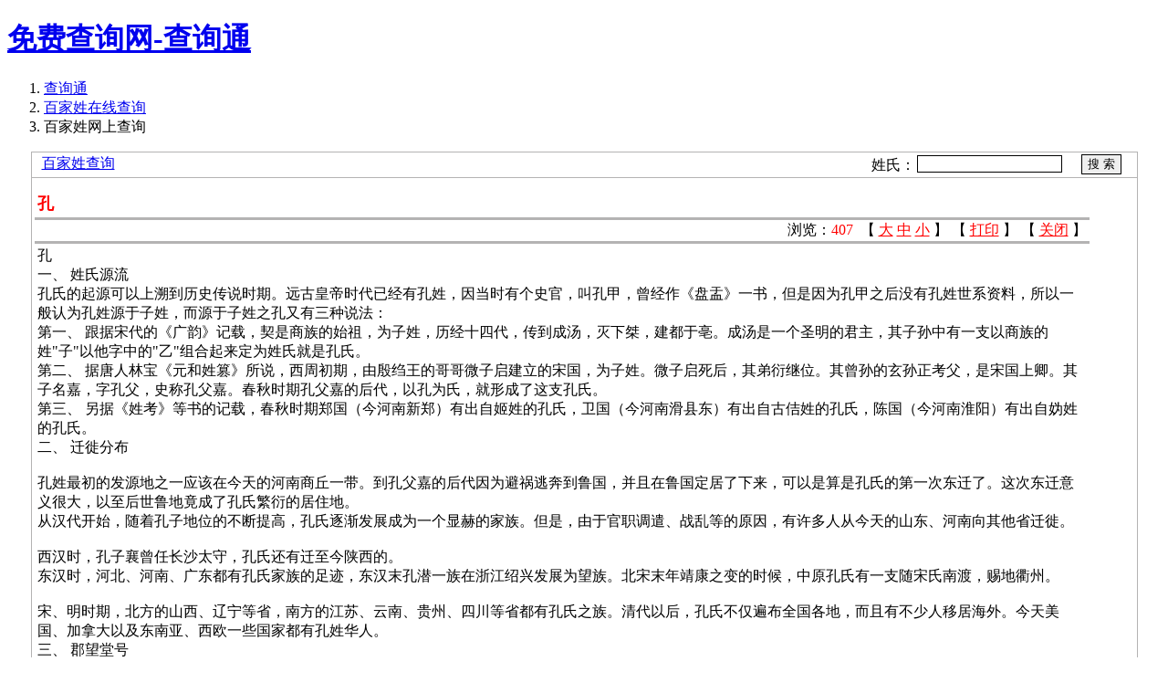

--- FILE ---
content_type: text/html
request_url: http://baijia.chaxuntong.com/Index.asp?Id=556
body_size: 5418
content:

<!DOCTYPE html PUBLIC "-//WAPFORUM//DTD XHTML Mobile 1.0//EN" "http://www.wapforum.org/DTD/xhtml-mobile10.dtd">
<html xmlns="http://www.w3.org/1999/xhtml" lang="zh-CN">
<head>
<meta http-equiv="Content-Type" content="text/html; charset=gb2312>
<meta name="viewport" content="width=device-width,initial-scale=1.0, minimum-scale=1.0, maximum-scale=1.0">
<meta http-equiv="Cache-Control" content="no-siteapp">
<title>��_�ټ������߲�ѯ-ȫ���ټ������ϲ�ѯ��</title>
<meta name="description" content="��_,�ټ������߲�ѯ��ȫ���ټ���������Ѳ�ѯ���ϲ�ѯͨ����Ѳ�ѯ">
<script src="http://www.chaxuntong.com/js/jquery.min.js"></script>
<script src="http://www.chaxuntong.com/js/bootstrap.min.js"></script>
<script>if(top.location!=location){top.location.href= location.href;}</script>
<link rel="stylesheet" href="http://www.chaxuntong.com/css/bootstrap.min.css">
<link rel="stylesheet" href="http://www.chaxuntong.com/css/mstyle.css">
<script language="JavaScript" type="text/javascript">
function Serch(the){
	//�жϲ���Ϊ��
	if(the.Mc.value==""){
		alert("��������Ҫ��ѯ�Ĺؼ��֣�");
		the.Mc.focus();
		return false;
	}
	if(the.Mc.value.length<2){
		alert("�ؼ��ֱ������2��");
		the.Mc.focus();
		return false;
	}
}

function SerchB(the){
	//�жϲ���Ϊ��
	if(the.Title.value==""){
		alert("��������Ҫ��ѯ�Ĺؼ��֣�");
		the.Title.focus();
		return false;
	}
}

function doZoom(size){
	document.getElementById('textbody').style.fontSize=size+'px'
}
</script>
</head>
<body class="custom-background">
<div id="wrapper">
<div id="header">
<h1>
<a href="http://www.chaxuntong.com/">
<span class="blog-name">��Ѳ�ѯ��-��ѯͨ</span>
<span class="blog-title">
</span>
</a>
</h1>
</div>
<ol class="breadcrumb" id="breadnav">
<li><a title="������ҳ" href="http://www.chaxuntong.com/">��ѯͨ</a></li>
<li><a href="http://baijia.chaxuntong.com/">�ټ������߲�ѯ</a></li>
<li class="active">�ټ������ϲ�ѯ</li>
</ol>
<div class="navigation">
<script language="javascript" src="http://www.chaxuntong.com/js/a1.js"></script>
</div>
<div id="main">
<table border="1" style="border-collapse: collapse" width="96%" bordercolor="#b4b3b3" align="center">
	<tr>
		<td height="25" bgcolor="#FFFFFF">
		<table border="0" cellpadding="0" style="border-collapse: collapse" width="100%">
			<form method="POST" action="Index.asp" onsubmit="return SerchB(this);">
			<tr>
				<td style="padding-left:10px;"><a href="http://baijia.chaxuntong.com/">�ټ��ղ�ѯ</a></td>
				<td width="50" style="padding-top:3px;">���ϣ�</td>
				<td width="180"><input type="text" name="Title" size="18" style="border:1px black solid" value=""></td>
				<td width="60"><input type="submit" value="�� ��" style="border:1px black solid"></td>
			</tr>
			</form>
		</table>
		</td>
	</tr>
	<tr>
		<td style="padding:3px;" bgcolor="#FFFFFF" valign="top">
		
		<table border="0" style="border-collapse: collapse" width="96%">
			<tr>
				<td style="padding-left:3px;padding-bottom:3px;padding-top:13px;"><font color="#FF0000" size="4"><b>��</b></font></td>
			</tr>
			<tr>
				<td bgcolor="#b4b3b3" height="1"></td>
			</tr>
			<tr>
				<td style="padding-right:3px;" align="right">�����<font color="#FF0000">407</font>&nbsp;
				��&nbsp;<a href="javascript:doZoom(16)"><font color="#FF0000">��</font></a>
				<a href="javascript:doZoom(14)"><font color="#FF0000">��</font></a>
				<a href="javascript:doZoom(12)"><font color="#FF0000">С</font></a>&nbsp;��
				��&nbsp;<a href="javascript:" onclick="window.print();return false;" title="��ӡ����"><font color="#FF0000">��ӡ</font></a>&nbsp;��
				��&nbsp;<a style="cursor:hand;" href="javascript:window.close()"><font color="#FF0000">�ر�</font></a>&nbsp;��
				</td>
			</tr>
			<tr>
				<td bgcolor="#b4b3b3" height="1"></td>
			</tr>
			<tr>
				<td style="padding:3px; width:100%; word-break:break-all; word-wrap:break-word;" id="textbody">
				��<br>һ�� ����Դ������<br>���ϵ���Դ�������ݵ���ʷ��˵ʱ�ڡ�Զ�Żʵ�ʱ���Ѿ��п��գ���ʱ�и�ʷ�٣��п׼ף������������ۡ�һ�飬������Ϊ�׼�֮��û�п�����ϵ���ϣ�����һ����Ϊ����Դ�����գ���Դ������֮����������˵��������<br>��һ�� �����δ��ġ����ϡ����أ����������ʼ�棬Ϊ���գ�����ʮ�Ĵ�������������������������񡣳�����һ��ʥ���ľ���������������һ֧���������"��"�������е�"��"���������Ϊ���Ͼ��ǿ��ϡ�����<br>�ڶ��� �������ֱ���Ԫ���մۡ���˵�����ܳ��ڣ���������ĸ��΢�����������ι���Ϊ���ա�΢������������ܼ�λ������������������������ι����䡣�������Σ��ֿ׸���ʷ�ƿ׸��Ρ�����ʱ�ڿ׸��εĺ�����Կ�Ϊ�ϣ����γ�����֧���ϡ���<br>������ ���ݡ��տ�������ļ��أ�����ʱ��֣�����������֣���г��Լ��յĿ��ϣ�����������ϻ��ض����г��Թ�٥�յĿ��ϣ��¹�������ϻ������г�����յĿ��ϡ� <br>���� Ǩ��ֲ�����<br><br>��������ķ�Դ��֮һӦ���ڽ���ĺ�������һ�������׸��εĺ����Ϊ�ܻ��ӱ���³����������³�����������������������ǿ��ϵĵ�һ�ζ�Ǩ�ˡ���ζ�Ǩ����ܴ���������³�ؾ����˿��Ϸ��ܵľ�ס�ء�����<br>�Ӻ�����ʼ�����ſ��ӵ�λ�Ĳ�����ߣ������𽥷�չ��Ϊһ���Ժյļ��塣���ǣ����ڹ�ְ��ǲ��ս�ҵȵ�ԭ���������˴ӽ����ɽ��������������ʡǨ�㡣����<br>����ʱ�����������γ�ɳ̫�أ����ϻ���Ǩ���������ġ�����<br>����ʱ���ӱ������ϡ��㶫���п��ϼ�����㼣������ĩ��Ǳһ�����㽭���˷�չΪ���塣����ĩ�꾸��֮���ʱ����ԭ������һ֧�������϶ɣ��͵����ݡ�����<br>�Ρ���ʱ�ڣ�������ɽ����������ʡ���Ϸ��Ľ��ա����ϡ����ݡ��Ĵ���ʡ���п���֮�塣����Ժ󣬿��ϲ����鲼ȫ�����أ������в������ƾӺ��⡣�������������ô��Լ������ǡ���ŷһЩ���Ҷ��п��ջ��ˡ� <br>���� �����ú�<br>���úš�����"������"��"��ʥ��"���������ö�������Ӷ������ġ����������������ʷ�ϵ�"�����ʥ"��<br>�������������յĿ�����Ҫ��³�������׿������Ͽ���������ȡ�����<br>³��������������ԭ�е��ؿ����ö����ģ��൱�ڽ����ɽ��������������ˮ�ȵء�����κ����ʱ��Ϊ���������꣬������ʽ�þ���������Ϊ������ܸ������Բ��ƿ����൱�ڽ������������Ա��������Զ���μ�����ϵȵء�����κʱ�ĳƾ�������������<br>���Ͽ��Ǻ�����������������õġ���Լ�ڽ���ĺ���ʡ�ƺ�������ˮ���Σ���³�����ε����Լ��ƺ��Ա���ԭ���ء�����<br>����أ���ʼ�ʶ�ʮ�����ÿ����൱�ڽ���Ľ���ʡ�������ϣ��㽭ʡ��ϼ�롢ţͷɽ����̨ɽ�Ա��Ͱ���ˮ���������Զ����°�������ˮ����ȵء� <br>�ġ� ��ʷ���ˡ���<br>���ն��й�����������������˻����Ĺ��ס����˱�����ʷ�����顣����<br>���ӣ����𣬴���ʱ��³���ˣ�����ĩ�ڵ�˼��ҡ����μҺͽ����ң���ҵĴ�ʼ�ߡ������������ڽ������ݴ��е�����ǧ�ˡ�����ɾ�ޡ������������ʫ�������顷�ȡ�����ѧ�ϡ������ϣ���������һ����"��"Ϊ���ĵ�˼����ϵ���Ժ��Ժ��Ϊ��ǧ����⽨�Ļ�����ͳ��Ӱ�켫�󣬷⽨ͳ����һֱ������Ϊʥ�ˡ�<br>ս�����غ���Ĵ����˿��ϣ���Ӫұ��ҵ������ǧ�𡣡���<br>����ʱ�������˿׽�����ұ���̳��������ʱ�δ�ũة�������δ�˾ũ����ѧ�ҿװ�����ة��׹⡣����<br>������̩ɽ��ξ���������ӿ��ڣ���ĩ��ѧ�ң���"��������"֮һ������<br>�ϳ�������ѧ�ҿ��ɹ硣����<br>�ƴ��о�ѧ�ҿ�ӱ������»���������ʹ�׳��������ڡ��������������γ������<br>������˵�����˿������������״����������ж��������е£�Ϸ�����ҿ�����</td>
			</tr>
		</table>
		
		</td>
	</tr>
</table>
</div>
<div class="navigation">
<script language="javascript" src="http://www.chaxuntong.com/js/a2.js"> </script>
</div>
<div class="footer_content">
CopyRight &copy; <a href="http://www.chaxuntong.com/">��Ѳ�ѯ��-��ѯͨ</a>
</div>
</div>
<div id="bot"><script src="http://www.chaxuntong.com/js/bottom.js"></script></div>
</body>
</html>
